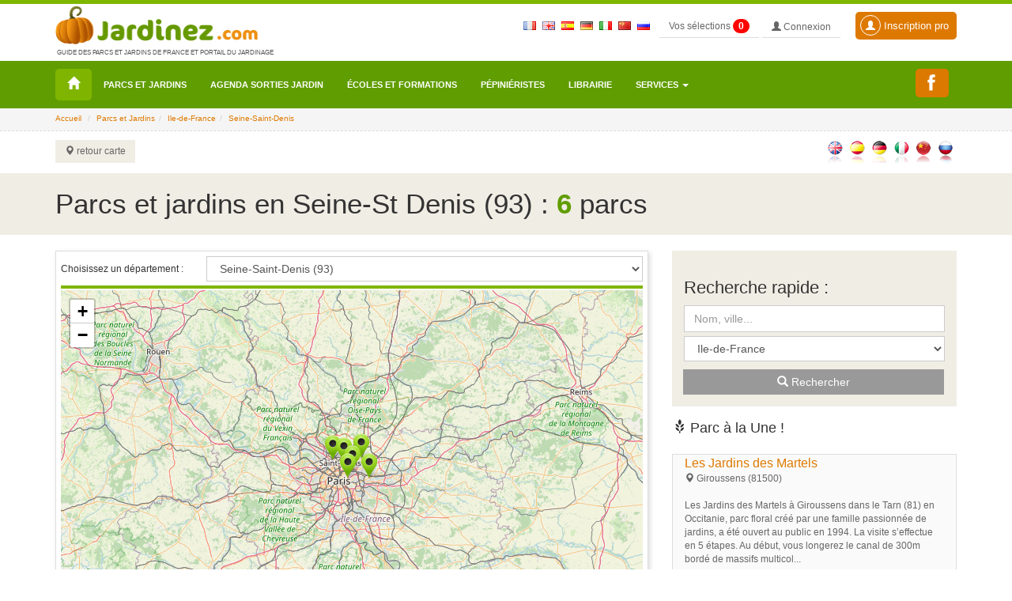

--- FILE ---
content_type: text/html; charset=UTF-8
request_url: https://www.jardinez.com/Parcs-et-jardins-en-France-Ile-de-France_Seine-St-Denis_2_93_fr
body_size: 10700
content:

<!DOCTYPE html>
<html lang="fr">
<head>
    <meta charset="utf-8">
    <meta http-equiv="X-UA-Compatible" content="IE=edge">
    <meta name="viewport" content="width=device-width, initial-scale=1">
		<meta name="identifier-url" content="https://www.jardinez.com" />
	<meta name="robots" content="index, follow" />
	<title>Jardins Seine-St Denis (93), tourisme</title>
	﻿			
								<!-- FRANCAIS - Parcs - Departement -->
				<meta name="description" content="Visite touristique des plus beaux parcs et jardins de Seine-Saint-Denis (93), avec des photos, des vidéos, une description, les ouvertures et tarifs, coordonnées, plan de situation." />
					<meta name="keywords" content="jardin Seine-Saint-Denis" />
						
	<meta content="french" name="content-language" />

									<link rel="shortcut icon" href="img/icons/favicon.ico" type="image/x-icon">
	<link rel="icon" href="img/icons/favicon.png" type="image/png">
	<link rel="icon" sizes="32x32" href="img/icons/favicon-32.png" type="image/png">
	<link rel="icon" sizes="64x64" href="img/icons/favicon-64.png" type="image/png">
	<link rel="icon" sizes="96x96" href="img/icons/favicon-96.png" type="image/png">
	<link rel="icon" sizes="196x196" href="img/icons/favicon-196.png" type="image/png">
	<link rel="apple-touch-icon" sizes="152x152" href="img/icons/apple-touch-icon.png">
	<link rel="apple-touch-icon" sizes="60x60" href="img/icons/apple-touch-icon-60x60.png">
	<link rel="apple-touch-icon" sizes="76x76" href="img/icons/apple-touch-icon-76x76.png">
	<link rel="apple-touch-icon" sizes="114x114" href="img/icons/apple-touch-icon-114x114.png">
	<link rel="apple-touch-icon" sizes="120x120" href="img/icons/apple-touch-icon-120x120.png">
	<link rel="apple-touch-icon" sizes="144x144" href="img/icons/apple-touch-icon-144x144.png">


	<!-- CSS -->	
	<link rel="stylesheet" type="text/css" href="css/complete.css" >
	<!--<link rel="stylesheet" type="text/css" href="css/bootstrap.min.css" >
	<link rel="stylesheet" type="text/css" href="css/ekko-lightbox.css" >
	<link rel="stylesheet" type="text/css" href="css/social-share-kit.css">
	<link rel="stylesheet" type="text/css" href="css/jumbotron.css" >
	<link rel="stylesheet" type="text/css" href="css/jquery.mCustomScrollbar.css"> -->
	<link rel="stylesheet" type="text/css" href="css/responsive-jardinez.css">

	
<!-- Google tag (gtag.js) -->
<script async src="https://www.googletagmanager.com/gtag/js?id=G-K3H6LL0FFY"></script>
<script>
  window.dataLayer = window.dataLayer || [];
  function gtag(){dataLayer.push(arguments);}
  gtag('js', new Date());

  gtag('config', 'G-K3H6LL0FFY');
</script>


	<!--<script>
	  (function(i,s,o,g,r,a,m){i['GoogleAnalyticsObject']=r;i[r]=i[r]||function(){
	  (i[r].q=i[r].q||[]).push(arguments)},i[r].l=1*new Date();a=s.createElement(o),
	  m=s.getElementsByTagName(o)[0];a.async=1;a.src=g;m.parentNode.insertBefore(a,m)
	  })(window,document,'script','https://www.google-analytics.com/analytics.js','ga');

	  ga('create', 'UA-3654868-1', 'auto');
	  ga('send', 'pageview');
	</script>--

	<!--<script src="//maps.googleapis.com/maps/api/js?key=AIzaSyD1YWuVb--RNxLaix8XRtZIix3NgT4TV7Y" type="text/javascript"></script>-->
		<link rel="stylesheet" href="https://unpkg.com/leaflet@1.4.0/dist/leaflet.css" />
	<script src="https://unpkg.com/leaflet@1.4.0/dist/leaflet.js"></script>
</head>

<body class="page">

	  <header>
	<nav class="navbar navbar-inverse navbar-fixed-top">
	  <div class="container">
       <div class="navbar-right nav-top-responsive">
	        <!--			&nbsp;<a href="index.php?lang=uk"><img border="0" src="img/flags/uk.gif" style="padding-top:20px" alt="uk"></a>			&nbsp;<a href="index.php?lang=sp"><img border="0" src="img/flags/es.gif" style="padding-top:20px" alt="sp"></a>			&nbsp;<a href="index.php?lang=de"><img border="0" src="img/flags/de.gif" style="padding-top:20px" alt="de"></a>			&nbsp;<a href="index.php?lang=it"><img border="0" src="img/flags/it.gif" style="padding-top:20px" alt="it"></a>			&nbsp;<a href="index.php?lang=cn"><img border="0" src="img/flags/cn.gif" style="padding-top:20px" alt="cn"></a>			&nbsp;<a href="index.php?lang=ru"><img border="0" src="img/flags/ru.gif" style="padding-top:20px" alt="ru"></a>-->
	        &nbsp;<a href="parcs-jardins-france-tourisme_fr"><img border="0" src="img/flags/fr.gif" style="padding-top:20px" alt="fr"></a>
			&nbsp;<a href="parks_gardens_france_tourism_uk"><img border="0" src="img/flags/uk.gif" style="padding-top:20px" alt="uk"></a>
			&nbsp;<a href="parques_jardines_francia_turismo_sp"><img border="0" src="img/flags/es.gif" style="padding-top:20px" alt="sp"></a>
			&nbsp;<a href="parks_garten_frankreich_tourismus_de"><img border="0" src="img/flags/de.gif" style="padding-top:20px" alt="de"></a>
			&nbsp;<a href="parchi_giardini_francia_turismo_it"><img border="0" src="img/flags/it.gif" style="padding-top:20px" alt="it"></a>
			&nbsp;<a href="Parcs-et-jardins-en-France_cn"><img border="0" src="img/flags/cn.gif" style="padding-top:20px" alt="cn"></a>
			&nbsp;<a href="Parcs-et-jardins-en-France_ru"><img border="0" src="img/flags/ru.gif" style="padding-top:20px" alt="ru"></a>
			&nbsp;
			<span id="msgbadgeselections" class="alert-selection alert-success"></span>
			<input type="hidden" id="id_text_add_selection" value="Votre sélection a été ajoutée">
		   <a type="button" class="btn btn-primary btn-mes-selections btn-top btn-gris" data-toggle="modal" data-target="#selections"> Vos sélections <div id="badgeselections" class="badge">0</div></a>    
			<!-- Button trigger modal : data-toggle="modal" data-target="#connexion" -->
						<a type="button" class="btn btn-primary btn-mon-compte btn-top btn-gris" href="mon-compte.php"> <span class="glyphicon glyphicon-user"></span> Connexion</a>			<a type="button" class="btn btn-primary btn-lg btn-compte-pro" href="formulaire-compte-pro.php?pro=1"><span class="glyphicon glyphicon-user usermenu"></span> Inscription pro</a>
					  </div>		<div class="navbar-header"> <a class="navbar-brand logo" href="/"><img src="img/parc-et-jardin-jardinez.png" alt="jardinez.com"><p class="baselineLogo">Guide des parcs et jardins de France et portail du jardinage</p></a> </div>		<div id="navbar" class="navbar-collapse collapse">
		 
		</div>
		<!--/.navbar-collapse --> 
	  </div>
	  <div class="nav menu">
		<div class="container">
		  <!-- Brand and toggle get grouped for better mobile display -->
		  <div class="navbar-header">
			<button type="button" class="navbar-toggle collapsed" data-toggle="collapse" data-target="#bs-example-navbar-collapse-1" aria-expanded="false"> <span class="sr-only">Toggle navigation</span> <span class="icon-bar"></span> <span class="icon-bar"></span> <span class="icon-bar"></span> </button>
		  </div>
		  
		  <!-- Collect the nav links, forms, and other content for toggling -->
		  <div class="collapse navbar-collapse" id="bs-example-navbar-collapse-1">
			<ul class="nav navbar-nav">
			  <li class="home"><a title="Accueil" href="/"><span class="glyphicon glyphicon-home" aria-hidden="true"></span></a></li>
			<li><a href="parcs-jardins-france-tourisme_fr">Parcs et Jardins</a></li><li><a href="agenda_jardin_sorties_evenements_manifestations_jardins_nature_fr">Agenda sorties jardin</a></li><li><a href="Ecoles_Horticulture_Paysage_Agriculture_France_fr">Écoles et formations</a></li><li><a href="pepinieres_pepinieristes_horticulteurs_France_fr">Pépiniéristes</a></li><li><a href="librairie_jardin_nature_ecologie_sante_bien-etre_fr">Librairie</a></li><li class="dropdown"> <a href="#" class="dropdown-toggle" data-toggle="dropdown" role="button\ aria-haspopup="true" aria-expanded="false">Services <span class="caret"></span></a><ul class="dropdown-menu"><li><a href="petites_annonces_jardin_jardinage_horticulture_agriculture_nature_emploi_fr">Petites annonces jardin, plantes, jardinage, emploi...</a></li><li><a href="forum_jardinage_jardin_nature_environnement_agriculture_fr">Forum jardinage, jardin, nature, écologie...</a></li><li><a href="hotels-restaurants-curiosites-offices-de-tourisme_fr">Hotels, restaurants, curiosités touristiques</a></li><li><a href="calendrier_jardinage_mois_par_mois_01_Janvier">Calendrier du jardinage et travaux du jardin mois par mois</a></li><li><a href="paysagistes_entreprises_paysage_environnement_France_fr">Paysagistes</a></li><li><a href="liens-amis">Liens</a></li></ul>			</ul>
			
			<ul class="nav navbar-nav navbar-right">
			  <!--<li class="mailmenu"><a title="Contacter jardinez.com" data-toggle="modal" data-target="#contactjardinez" href="#"><span class="glyphicon glyphicon-envelope" aria-hidden="true"></span></a></li>-->
			  <li class="mailmenu"><a title="Nous rejoindre sur Facebook" href="https://www.facebook.com/Jardinezcom-1139304592824758/" target="_blank" class="ssk ssk-facebook" style="padding:7px 15px 7px 5px;" data-ssk-ready="true"></a></li>
			  <!--<li class="dropdown language"> <a href="page.php" class="dropdown-toggle" data-toggle="dropdown" role="button" aria-haspopup="true" aria-expanded="false">fr<span class="caret"></span></a>
				<ul class="dropdown-menu">
					<li><a href="index.php?lang=uk">uk</a></li><li><a href="index.php?lang=sp">sp</a></li><li><a href="index.php?lang=de">de</a></li><li><a href="index.php?lang=it">it</a></li><li><a href="index.php?lang=cn">cn</a></li><li><a href="index.php?lang=ru">ru</a></li>				</ul>
			  </li>-->  <li>
			<span id="msgbadgeselections" class="alert-selection alert-success"></span>
		   <a type="button" class="btn btn-menu-deroulant" data-toggle="modal" data-target="#selections"  > Vos sélections <div id="badgeselections" class="badge">0</div></a></li>    
			<!-- Button trigger modal -->
			<li><a type="button" class="btn btn-menu-deroulant" href="mon-compte.php"> <span class="glyphicon glyphicon-user"></span> Mon compte</a></li>
			<li><a type="button" class="btn btn-menu-deroulant" href="formulaire-compte.php?pro=1"><span class="glyphicon glyphicon-user usermenu"></span> Inscription pro</a></li>
			</ul>
		  </div>
		  <!-- /.navbar-collapse --> 
		</div>
		<!-- /.container-fluid -->
	  </div>
	</nav>
  </header>
		<div class="jumbotron blocAriane ">
	<div class="container ">
		<input type="hidden" value="parcs ">
		<ol class="breadcrumb ">
			<li><a href="https://www.jardinez.com">Accueil</a></li>
			<li><a href="parcs-jardins-france-tourisme_fr">Parcs et Jardins</a></li><li><a href="Parcs-et-jardins-en-Ile-de-France_2_fr">Ile-de-France</a></li><li><a href="Parcs-et-jardins-en-France-Ile-de-France_Seine-Saint-Denis_2_93_fr">Seine-Saint-Denis</a></li>		</ol>
	</div>
	</div>
  		<!--SecondNav -->
	 <div class="jumbotron bloc-second-nav ">
		 <div class="container ">
		 <div class="row">
			 <div class="col-lg-7 secondNav NavPrint">
				 <div class="btn-group" role="group" aria-label="...">				  <!--<a type="button" class="btn btn-default boutonrecommander" data-toggle="modal" data-target="#recommandation" href="#" onClick="document.frm_recommandation.recommander_page.value=1;openbox('Recommander à un ami', 1)"> <span class="glyphicon glyphicon-send"></span> recommander à un ami</a>-->
				  				  <a type="button" class="btn btn-default boutonretourCarte" onclick="javascript:location.href='parcs-jardins-france-tourisme_fr'"><span class="glyphicon glyphicon-map-marker"></span> retour carte</a>				</div>
			</div>
			<div class="col-lg-5 pull-right RechercheRapideTop">
				 <div class="language-fiche pull-right">
				 <ul>
					<li><a href="Parks-and-gardens-in-France-Ile-de-France_Seine-St-Denis_2_93_uk" data-toggle="tooltip" data-placement="top" title="English"><img src="img/flags/uk2.gif"></a></li><li><a href="Parques-y-jardines-en-Francia-Isla-de-Francia_Seine-St-Denis_2_93_sp" data-toggle="tooltip" data-placement="top" title="Español"><img src="img/flags/sp2.gif"></a></li><li><a href="Parks-und-garten-in-Frankreich-Ile-de-France_Seine-St-Denis_2_93_de" data-toggle="tooltip" data-placement="top" title="Deutsch"><img src="img/flags/de2.gif"></a></li><li><a href="Parchi-y-gardini-in-Francia-Ile-de-France_Senna-Saint-Denis_2_93_it" data-toggle="tooltip" data-placement="top" title="Italiano"><img src="img/flags/it2.gif"></a></li><li><a href="Parcs-et-jardins-en-France-Ile-de-France_Seine-Saint-Denis_2_93_cn" data-toggle="tooltip" data-placement="top" title="法国的公园和花园"><img src="img/flags/cn2.gif"></a></li><li><a href="Parcs-et-jardins-en-France-Ile-de-France_Seine-Saint-Denis_2_93_ru" data-toggle="tooltip" data-placement="top" title="Парки и сады Франции"><img src="img/flags/ru2.gif"></a></li>				 </ul>
				 </div>
			</div>
		 </div>
		 </div>
	 </div> 
	  
	  <!--Fin second nav -->
  
	<div class="jumbotron title">
	  <div class="container">
		<div class="row">
			<div class="col-lg-11 "><h1>Parcs et jardins en Seine-St Denis (93) : <span class="NbreH2">6</span> parcs</h1></div>
			<div class="col-lg-1 ">
			   <div class="retourcarte retourcarte2"><a href="parcs-jardins-france-tourisme_">&nbsp;</a> </div>			</div>
		</div>
	  </div>
	</div>
	
	<!-- Bloc Contenu -->
	<div class="container ">
	  <div class="row">
		<div class="col-lg-8">
						<div class="blocMap">
								<div class="choixdep col-lg-3 no-padding">Choisissez un département :</div>
				<div class="col-lg-9 no-padding">
						<form name="Frm_Choix_Departement" action="liste-parc.php" method="get">
							<input type="hidden" name="lang" value="fr" />
							<input type="hidden" name="region" value="2" />
															<input type="hidden" id="url_75" value="Parcs-et-jardins-en-France-Ile-de-France_Paris_2_75_fr" />
															<input type="hidden" id="url_77" value="Parcs-et-jardins-en-France-Ile-de-France_Seine-et-Marne_2_77_fr" />
															<input type="hidden" id="url_78" value="Parcs-et-jardins-en-France-Ile-de-France_Yvelines_2_78_fr" />
															<input type="hidden" id="url_91" value="Parcs-et-jardins-en-France-Ile-de-France_Essonne_2_91_fr" />
															<input type="hidden" id="url_92" value="Parcs-et-jardins-en-France-Ile-de-France_Hauts-de-Seine_2_92_fr" />
															<input type="hidden" id="url_93" value="Parcs-et-jardins-en-France-Ile-de-France_Seine-Saint-Denis_2_93_fr" />
															<input type="hidden" id="url_94" value="Parcs-et-jardins-en-France-Ile-de-France_Val-de-Marne_2_94_fr" />
															<input type="hidden" id="url_95" value="Parcs-et-jardins-en-France-Ile-de-France_Val-d-Oise_2_95_fr" />
															<input type="hidden" id="url_" value="Parcs-et-jardins-en-Ile-de-France-France_2_fr" />
															<select class="selectpicker form-control" name="dep" onChange="$action='url_'+document.Frm_Choix_Departement.dep.value; document.Frm_Choix_Departement.action='document.getElementById($action).value'; document.location.href=document.getElementById($action).value;">
								<option value="">Tous</option>
																								<option value="75" >Paris (75)</option>
								  								<option value="77" >Seine-et-Marne (77)</option>
								  								<option value="78" >Yvelines (78)</option>
								  								<option value="91" >Essonne (91)</option>
								  								<option value="92" >Hauts-de-Seine (92)</option>
								  								<option value="93" selected>Seine-Saint-Denis (93)</option>
								  								<option value="94" >Val-de-Marne (94)</option>
								  								<option value="95" >Val-d'Oise (95)</option>
								  							</select>
						</form>
				</div>
				<div class="divider GreenDivider"></div>
								<div id="mapid" style="width:100%; height:450px;"></div>

		
			<!--//bbLatLng = new google.maps.LatLng(48.956432000, 2.507801000);-->


			<!--//showmap(map,icone,"<strong>Parc du Sausset</strong><br/>Avenue du Sausset<br/>93000 Aulnay-sous-Bois<br/><a class="lienDetailFiche"  href="Parcs-Parc-du-Sausset_fr_3198">Détails</a>", bbLatLng, '2', '93', 930);-->

	
		
			<!--//bbLatLng = new google.maps.LatLng(48.935843000, 2.389902000);-->


			<!--//showmap(map,icone,"<strong>Parc Départemental Georges-Valbon</strong><br/>55, rue Waldeck Rochet<br/>93120 La Courneuve<br/><a class="lienDetailFiche"  href="Parcs-Parc-Departemental-Georges-Valbon_fr_1191">Détails</a>", bbLatLng, '2', '93', 931);-->

	
		
			<!--//bbLatLng = new google.maps.LatLng(48.902136000, 2.451797000);-->


			<!--//showmap(map,icone,"<strong>Parc de la Bergère</strong><br/>Parc Départemental de la Bergère<br/>93000 Bobigny  <br/><a class="lienDetailFiche"  href="Parcs-Parc-de-la-Bergere_fr_1772">Détails</a>", bbLatLng, '2', '93', 930);-->

	
		
			<!--//bbLatLng = new google.maps.LatLng(48.949309000, 2.312847000);-->


			<!--//showmap(map,icone,"<strong>Parc de l\'Île Saint Denis</strong><br/>Parc Départemental de l\'Île Saint Denis<br/>93450 l\'Ile Saint Denis<br/><a class="lienDetailFiche"  href="Parcs-Parc-de-l-Ile-Saint-Denis_fr_3197">Détails</a>", bbLatLng, '2', '93', 934);-->

	
		
			<!--//bbLatLng = new google.maps.LatLng(48.864651000, 2.418714000);-->


			<!--//showmap(map,icone,"<strong>Parc Jean Moulin - Les Guilands</strong><br/>Parc Départemental Jean Moulin - Les Guilands<br/>93000 Bagnolet<br/><a class="lienDetailFiche"  href="Parcs-Parc-Jean-Moulin-Les-Guilands_fr_3199">Détails</a>", bbLatLng, '2', '93', 930);-->

	
		
			<!--//bbLatLng = new google.maps.LatLng(48.865272000, 2.563741000);-->


			<!--//showmap(map,icone,"<strong>Parc Départemental de la Haute-Île</strong><br/>Avenue Jean-Jaurès<br/>93330 Neuilly-sur-Marne<br/><a class="lienDetailFiche"  href="Parcs-Parc-Departemental-de-la-Haute-Ile_fr_3772">Détails</a>", bbLatLng, '2', '93', 933);-->

	
<script>

	var mymap = L.map('mapid').setView([48.91227, 2.4408], 8);

	L.tileLayer('https://{s}.tile.openstreetmap.org/{z}/{x}/{y}.png', {
		maxZoom: 18,
		attribution: '<a href="https://www.openstreetmap.org/">OpenStreetMap</a> contributors',
		id: 'mapbox.streets'
	}).addTo(mymap);

		
	var parcIcon = L.icon({
		iconUrl: 'img/icon-map-google.png',
		iconSize:     [32, 32], // taille de l'icone
		iconAnchor:   [16, 32], // point de l'icone qui correspondra à la position du marker
		popupAnchor:  [-3, -32] // point depuis lequel la popup doit s'ouvrir relativement à l'iconAnchor
	});
	var parcIconfr = L.icon({
		iconUrl: 'img/icon-map-google-fr.png',
		iconSize:     [32, 32], 
		iconAnchor:   [16, 32], 
		popupAnchor:  [-3, -32] 
	});
	var parcIconuk = L.icon({
		iconUrl: 'img/icon-map-google-uk.png',
		iconSize:     [32, 32], 
		iconAnchor:   [16, 32], 
		popupAnchor:  [-3, -32] 
	});
	var parcIconsp = L.icon({
		iconUrl: 'img/icon-map-google-sp.png',
		iconSize:     [32, 32], 
		iconAnchor:   [16, 32], 
		popupAnchor:  [-3, -32] 
	});
	var parcIconde = L.icon({
		iconUrl: 'img/icon-map-google-de.png',
		iconSize:     [32, 32], 
		iconAnchor:   [16, 32], 
		popupAnchor:  [-3, -32] 
	});
	var parcIconit = L.icon({
		iconUrl: 'img/icon-map-google-it.png',
		iconSize:     [32, 32], 
		iconAnchor:   [16, 32], 
		popupAnchor:  [-3, -32] 
	});
	var parcIconcn = L.icon({
		iconUrl: 'img/icon-map-google-cn.png',
		iconSize:     [32, 32], 
		iconAnchor:   [16, 32], 
		popupAnchor:  [-3, -32] 
	});
	var parcIconru = L.icon({
		iconUrl: 'img/icon-map-google-ru.png',
		iconSize:     [32, 32], 
		iconAnchor:   [16, 32], 
		popupAnchor:  [-3, -32] 
	});
	var parcIconCoeur = L.icon({
		iconUrl: 'img/icon-map-coeur.png',
		iconSize:     [32, 32], 
		iconAnchor:   [16, 32], 
		popupAnchor:  [-3, -32] 
	});
	L.marker([48.956432000, 2.507801000], {icon: parcIcon}).bindPopup('<strong>Parc du Sausset</strong><br/>Avenue du Sausset<br/>93000 Aulnay-sous-Bois<br/><a class="lienDetailFiche"  href="Parcs-Parc-du-Sausset_fr_3198">Détails</a>').addTo(mymap);	
		L.marker([48.935843000, 2.389902000], {icon: parcIcon}).bindPopup('<strong>Parc Départemental Georges-Valbon</strong><br/>55, rue Waldeck Rochet<br/>93120 La Courneuve<br/><a class="lienDetailFiche"  href="Parcs-Parc-Departemental-Georges-Valbon_fr_1191">Détails</a>').addTo(mymap);	
		L.marker([48.902136000, 2.451797000], {icon: parcIcon}).bindPopup('<strong>Parc de la Bergère</strong><br/>Parc Départemental de la Bergère<br/>93000 Bobigny  <br/><a class="lienDetailFiche"  href="Parcs-Parc-de-la-Bergere_fr_1772">Détails</a>').addTo(mymap);	
		L.marker([48.949309000, 2.312847000], {icon: parcIcon}).bindPopup('<strong>Parc de l\&apos;Île Saint Denis</strong><br/>Parc Départemental de l\&apos;Île Saint Denis<br/>93450 l\&apos;Ile Saint Denis<br/><a class="lienDetailFiche"  href="Parcs-Parc-de-l-Ile-Saint-Denis_fr_3197">Détails</a>').addTo(mymap);	
		L.marker([48.864651000, 2.418714000], {icon: parcIcon}).bindPopup('<strong>Parc Jean Moulin - Les Guilands</strong><br/>Parc Départemental Jean Moulin - Les Guilands<br/>93000 Bagnolet<br/><a class="lienDetailFiche"  href="Parcs-Parc-Jean-Moulin-Les-Guilands_fr_3199">Détails</a>').addTo(mymap);	
		L.marker([48.865272000, 2.563741000], {icon: parcIcon}).bindPopup('<strong>Parc Départemental de la Haute-Île</strong><br/>Avenue Jean-Jaurès<br/>93330 Neuilly-sur-Marne<br/><a class="lienDetailFiche"  href="Parcs-Parc-Departemental-de-la-Haute-Ile_fr_3772">Détails</a>').addTo(mymap);	
		var popup = L.popup();

	function onMapClick(e) {
		popup
			.setLatLng(e.latlng);
	}

	mymap.on('click', onMapClick);
</script>
		
			</div>
				 <h2 class="H3ListeJardin"><a href="Parcs-et-jardins-en-France-Ile-de-France_Seine-Saint-Denis_2_93_fr" style="color:#609d00">Parcs et Jardins Seine-Saint-Denis (93)</a></h2> 				<a href="Parcs-Parc-du-Sausset_fr_3198" class="pannelLien panelJardin">
			<div class="panel panel-default">
				<div class="panel-heading panel-heading-agenda">
					<h3 style="margin-bottom: 0px;margin-top: 0px;">Parc du Sausset 						<span class="LieuListEvent"><span class="glyphicon glyphicon-map-marker"></span> Aulnay-sous-Bois - Seine-St Denis (93)  - Ile-de-France</span>
					</h3>
				</div>
				<div class="panel-body no-padding">
										<div class="col-lg-2 image-liste no-padding"><img class="img-responsive " src="parc/pj/93lesausset.jpg-vignette.jpg" alt="Parc du Sausset"></div>  
					<div class="col-lg-10 ResumeAgenda">
						<div class="col-lg-6">
																													
							<p>”La campagne à la ville”. Ce parc départemental est situé au nord-est du département, à Aulnay-sous-bois et Villepinte. Par sa conception,...<br><strong>Lire la suite...</strong></p>
																					<!-- <strong> : </strong> <br><strong> : </strong> -->
						</div>
						<div class="col-lg-6 col-lg-6 logoLabelList no-padding">
												<ul>
						
						
						
						
						
						
						
						
						
						
						
						
						
					</ul>
																			</div>
					</div>
				</div>
			</div>
		</a>
					<a href="Parcs-Parc-Departemental-Georges-Valbon_fr_1191" class="pannelLien panelJardin">
			<div class="panel panel-default">
				<div class="panel-heading panel-heading-agenda">
					<h3 style="margin-bottom: 0px;margin-top: 0px;">Parc Départemental Georges-Valbon 						<span class="LieuListEvent"><span class="glyphicon glyphicon-map-marker"></span> La Courneuve - Seine-St Denis (93)  - Ile-de-France</span>
					</h3>
				</div>
				<div class="panel-body no-padding">
										<div class="col-lg-2 image-liste no-padding"><img class="img-responsive " src="parc/pj/93lacourneuve.jpg-vignette.jpg" alt="Parc Départemental Georges-Valbon"></div>  
					<div class="col-lg-10 ResumeAgenda">
						<div class="col-lg-6">
																													
							<p>C'est le plus vaste poumon vert du département, situé non loin de l'aéroport du Bourget et du Musée de l'Air et de l'Espace. Créé sur d'anciennes...<br><strong>Lire la suite...</strong></p>
																					<!-- <strong> : </strong> <br><strong> : </strong> -->
						</div>
						<div class="col-lg-6 col-lg-6 logoLabelList no-padding">
												<ul>
						
						
						
						
						
						
						
						
						
						
						
						
						
					</ul>
																			</div>
					</div>
				</div>
			</div>
		</a>
					<a href="Parcs-Parc-de-la-Bergere_fr_1772" class="pannelLien panelJardin">
			<div class="panel panel-default">
				<div class="panel-heading panel-heading-agenda">
					<h3 style="margin-bottom: 0px;margin-top: 0px;">Parc de la Bergère 						<span class="LieuListEvent"><span class="glyphicon glyphicon-map-marker"></span> Bobigny   - Seine-St Denis (93)  - Ile-de-France</span>
					</h3>
				</div>
				<div class="panel-body no-padding">
										<div class="col-lg-2 image-liste no-padding"><img class="img-responsive " src="parc/pj/93labergere.jpg-vignette.jpg" alt="Parc de la Bergère"></div>  
					<div class="col-lg-10 ResumeAgenda">
						<div class="col-lg-6">
																													
							<p>Aménagé entre 1977 et 1988, le parc de la Bergère présente un paysage vallonné où serpentent de nombreux chemins. La végétation constituée...<br><strong>Lire la suite...</strong></p>
																					<!-- <strong> : </strong> <br><strong> : </strong> -->
						</div>
						<div class="col-lg-6 col-lg-6 logoLabelList no-padding">
												<ul>
						
						
						
						
						
						
						
						
						
						
						
						
						
					</ul>
																			</div>
					</div>
				</div>
			</div>
		</a>
					<a href="Parcs-Parc-de-l-Ile-Saint-Denis_fr_3197" class="pannelLien panelJardin">
			<div class="panel panel-default">
				<div class="panel-heading panel-heading-agenda">
					<h3 style="margin-bottom: 0px;margin-top: 0px;">Parc de l'Île Saint Denis 						<span class="LieuListEvent"><span class="glyphicon glyphicon-map-marker"></span> l'Ile Saint Denis - Seine-St Denis (93)  - Ile-de-France</span>
					</h3>
				</div>
				<div class="panel-body no-padding">
										<div class="col-lg-2 image-liste no-padding"><img class="img-responsive " src="parc/pj/93ilesaintdenis.jpg-vignette.jpg" alt="Parc de l'Île Saint Denis"></div>  
					<div class="col-lg-10 ResumeAgenda">
						<div class="col-lg-6">
																													
							<p>D'une superficie de 23 hectares, ce parc départemental est situé aux bords de l'eau. Lieu d'inspiration pour les peintres, chaque promenade...<br><strong>Lire la suite...</strong></p>
																					<!-- <strong> : </strong> <br><strong> : </strong> -->
						</div>
						<div class="col-lg-6 col-lg-6 logoLabelList no-padding">
												<ul>
						
						
						
						
						
						
						
						
						
						
						
						
						
					</ul>
																			</div>
					</div>
				</div>
			</div>
		</a>
					<a href="Parcs-Parc-Jean-Moulin-Les-Guilands_fr_3199" class="pannelLien panelJardin">
			<div class="panel panel-default">
				<div class="panel-heading panel-heading-agenda">
					<h3 style="margin-bottom: 0px;margin-top: 0px;">Parc Jean Moulin - Les Guilands 						<span class="LieuListEvent"><span class="glyphicon glyphicon-map-marker"></span> Bagnolet - Seine-St Denis (93)  - Ile-de-France</span>
					</h3>
				</div>
				<div class="panel-body no-padding">
										<div class="col-lg-2 image-liste no-padding"><img class="img-responsive " src="parc/pj/93jeanmoulin.jpg-vignette.jpg" alt="Parc Jean Moulin - Les Guilands"></div>  
					<div class="col-lg-10 ResumeAgenda">
						<div class="col-lg-6">
																													
							<p>Situé à la porte de Paris, ce parc de 26 hectares est avant tout un lieu privilégié pour la promenade, le détente, les jeux et la découverte...<br><strong>Lire la suite...</strong></p>
																					<!-- <strong> : </strong> <br><strong> : </strong> -->
						</div>
						<div class="col-lg-6 col-lg-6 logoLabelList no-padding">
												<ul>
						
						
						
						
						
						
						
						
						
						
						
						
						
					</ul>
																			</div>
					</div>
				</div>
			</div>
		</a>
					<a href="Parcs-Parc-Departemental-de-la-Haute-Ile_fr_3772" class="pannelLien panelJardin">
			<div class="panel panel-default">
				<div class="panel-heading panel-heading-agenda">
					<h3 style="margin-bottom: 0px;margin-top: 0px;">Parc Départemental de la Haute-Île 						<span class="LieuListEvent"><span class="glyphicon glyphicon-map-marker"></span> Neuilly-sur-Marne - Seine-St Denis (93)  - Ile-de-France</span>
					</h3>
				</div>
				<div class="panel-body no-padding">
										<div class="col-lg-2 image-liste no-padding"><img class="img-responsive " src="parc/pj/93hauteile.jpg-vignette.jpg" alt="Parc Départemental de la Haute-Île"></div>  
					<div class="col-lg-10 ResumeAgenda">
						<div class="col-lg-6">
																													
							<p>C'est le dernier des parcs aménagés par le Conseil général en Seine-Saint-Denis. D'une superficie de 64 hectares, il est situé dans le dernier...<br><strong>Lire la suite...</strong></p>
																					<!-- <strong> : </strong> <br><strong> : </strong> -->
						</div>
						<div class="col-lg-6 col-lg-6 logoLabelList no-padding">
												<ul>
						
						
						
						
						
						
						
						
						
						
						
						
						
					</ul>
																			</div>
					</div>
				</div>
			</div>
		</a>
			</div>
		<div class="sidebar-details col-lg-4">
				<div class="blocSearchEcole blocSearchJardin">
		<div class="col-lg-12 no-padding"> 
			<div class="h2">Recherche rapide :</div>
			<form name="Frm_Search_Parc" class="formsearchNavBar" action="liste-parc.php" method="get" style="">
				<input type="hidden" name="lang" value="fr" />
				<input type="text" name="search" id="idSearch" class="form-control" placeholder="Nom, ville..." value="">
				<select name="region" class="selectpicker form-control " onChange="document.getElementById('idSearch').value=''; Frm_Search_Parc_Submit()">
					<option value="">Toutes les régions</option>
																<option value="12"  >Auvergne-Rhône-Alpes</option>
																<option value="9"  >Bourgogne-Franche-Comté</option>
																<option value="8"  >Bretagne</option>
																<option value="6"  >Centre-Val-de-Loire</option>
																<option value="1"  >Corse</option>
																<option value="13"  >Dom-Tom</option>
																<option value="10"  >Grand-Est</option>
																<option value="3"  >Hauts-de-France</option>
																<option value="2" selected >Ile-de-France</option>
																<option value="5"  >Normandie</option>
																<option value="14"  >Nouvelle-Aquitaine</option>
																<option value="11"  >Occitanie</option>
																<option value="4"  >Pays-de-la-Loire</option>
																<option value="7"  >Provence-Alpes-Côte-d'Azur</option>
									</select>
				<span class="input-group-btn"><script type="text/javascript">
				function Frm_Search_Parc_Submit(){	
				if ((document.Frm_Search_Parc.region.value!='') && (document.Frm_Search_Parc.search.value=='')) { 
					window.location.href = document.getElementById('url_region_'+document.Frm_Search_Parc.region.value).value;	} 
				else
					if (document.Frm_Search_Parc.search.value=='') {window.location.href="parcs-jardins-france-tourisme_fr"; }	
					else	{ Frm_Search_Parc.submit();	}}</script>
					<a type="button" class="btn btn-default bouton-recherche btn-block" href="#" onclick="Frm_Search_Parc_Submit()"  ><span class="glyphicon glyphicon-search" aria-hidden="true"></span> Rechercher</a>
				</span>
			</form>
		</div>
		<input type="hidden" id="url_region_12" value="Parcs-et-jardins-en-Auvergne-Rhone-Alpes_12_fr"><input type="hidden" id="url_region_9" value="Parcs-et-jardins-en-Bourgogne-Franche-Comte_9_fr"><input type="hidden" id="url_region_8" value="Parcs-et-jardins-en-Bretagne_8_fr"><input type="hidden" id="url_region_6" value="Parcs-et-jardins-en-Centre-Val-de-Loire_6_fr"><input type="hidden" id="url_region_1" value="Parcs-et-jardins-en-Corse_1_fr"><input type="hidden" id="url_region_13" value="Parcs-et-jardins-en-Dom-Tom_13_fr"><input type="hidden" id="url_region_10" value="Parcs-et-jardins-en-Grand-Est_10_fr"><input type="hidden" id="url_region_3" value="Parcs-et-jardins-en-Hauts-de-France_3_fr"><input type="hidden" id="url_region_2" value="Parcs-et-jardins-en-Ile-de-France_2_fr"><input type="hidden" id="url_region_5" value="Parcs-et-jardins-en-Normandie_5_fr"><input type="hidden" id="url_region_14" value="Parcs-et-jardins-en-Nouvelle-Aquitaine_14_fr"><input type="hidden" id="url_region_11" value="Parcs-et-jardins-en-Occitanie_11_fr"><input type="hidden" id="url_region_4" value="Parcs-et-jardins-en-Pays-de-la-Loire_4_fr"><input type="hidden" id="url_region_7" value="Parcs-et-jardins-en-Provence-Alpes-Cote-d-Azur_7_fr">		<div style="clear:both"></div>
	</div>					<span class="H2SansBord" style="font-size:18px;font-weight:300"><span class="glyphicon glyphicon-grain"></span> Parc à la Une !</span>
		<div class="agenda-home agenda-sidebar">
			<div class="col-lg-12">
							<span class="titre-event" style="font-size:16px">Les Jardins des Martels</span>
				<p class="lieuparc"><span class="glyphicon glyphicon-map-marker" aria-hidden="true"></span> Giroussens (81500)</p>
				<p class="lieuparc"><br>Les Jardins des Martels à Giroussens dans le Tarn (81) en Occitanie, parc floral créé par une famille passionnée de jardins, a été ouvert au public en 1994.
La visite s’effectue en 5 étapes.
Au début, vous longerez le canal de 300m bordé de massifs multicol...</p>
				<a class="btn btn-default btn-block btn-plus" href="Parcs-Les-Jardins-des-Martels_fr_14420" role="button"><span class="glyphicon glyphicon-plus plusdefaut" aria-hidden="true"></span> Découvrez ce parc</a>
			</div>
			<div class="col-lg-12 UneSidebarImg"><a href="Parcs-Les-Jardins-des-Martels_fr_14420"><img class="img-responsive" src="parc/pj/81jardinsdesmartels_14420.jpg" alt="Les Jardins des Martels"></a></div>			<div style="clear:both"></div>
		</div>
		<div style="clear:both"></div>
		<div class="ssk-group share-page-details clear"> <a class="ssk ssk-facebook" target="_blank" href="https://www.facebook.com/sharer/sharer.php?u=https://www.jardinez.com:443/Parcs-et-jardins-en-France-Ile-de-France_Seine-St-Denis_2_93_fr"></a> <a data-text="" data-url="https://twitter.com/intent/tweet/?url=https://www.jardinez.com:443/Parcs-et-jardins-en-France-Ile-de-France_Seine-St-Denis_2_93_fr" class="ssk ssk-twitter" target="_blank" href="https://twitter.com/intent/tweet/?url=https://www.jardinez.com:443/Parcs-et-jardins-en-France-Ile-de-France_Seine-St-Denis_2_93_fr"></a> <a class="ssk ssk-google-plus" target="_blank" href="https://plus.google.com/share?url=https://www.jardinez.com:443/Parcs-et-jardins-en-France-Ile-de-France_Seine-St-Denis_2_93_fr"></a></div>
		</div>
	  </div>
	</div>

	﻿
<!-- Modal contact jardinez-->
	<div class="modal fade" id="contactjardinez" tabindex="-1" role="dialog" aria-labelledby="myModalLabel">
	  <div class="modal-dialog" role="document">
		<div class="modal-content">
		  <div class="modal-header">
			<button type="button" class="close" data-dismiss="modal" aria-label="Close"><span aria-hidden="true">&times;</span></button>
			<span class="modal-title h2" id="myModalLabel">Contacter Jardinez.com</span>
		  </div>
		  <form class="ContactDirect" method="post" action="">
		  <div class="modal-body" >
			<div class="input-group" id="champscontact">
				<input type="hidden" id="nomdestinataire" value="webmaster@jardinez.com">				
				<input type="hidden" id="emaildestinataire" value="webmaster@jardinez.com">				
				<div class="col-md-6"><input type="text" name="nom" id="nomcontact" class="form-control" required placeholder="Votre nom *" aria-describedby="basic-addon1" value=""></div>
				<div class="col-md-6"><input type="text" name="prenom" id="prenomcontact" class="form-control" required placeholder="Votre prénom *" aria-describedby="basic-addon1" value=""></div>
				<div class="col-md-6"><input type="email" name="email" id="emailcontact" class="form-control" required placeholder="Votre e-mail *" aria-describedby="basic-addon1" value=""></div> 
				<div class="col-md-6 "><input type="text" name="tel" id="telcontact" class="form-control" placeholder="Votre téléphone (facultatif)" aria-describedby="basic-addon1" value=""></div>
				<div class="col-md-12"><textarea class="form-control" rows="5" required name="comment" id="commentcontact" placeholder="Votre message *"></textarea></div> 
				
			</div>
			<div class="col-md-12"><br>
				<div class="alert-warning" id="msgcontact1" style="display:none;"><p>Veuillez renseigner les informations marquées d'un *</p></div>
				<div class="alert-warning" id="msgcontact2" style="display:none;"><p>Echec lors de l'envoi de votre message.</p></div>
				<div class="alert-success" id="msgcontact3" style="display:none;"><p>Votre message a été correctement envoyé.</p></div>
			</div>
			<div class="col-md-12">
				<div id="recaptcha3" ></div>
				<script src="https://www.google.com/recaptcha/api.js?onload=onloadCallback&render=explicit" async defer></script>
			</div>
		  </div>
		  <div class="modal-footer footer-modal-connect">
				<button id="envoiMsgContact" type="button" class="btn  btn-default btn-block btn-connexion" ><span class="glyphicon glyphicon-ok" aria-hidden="true"></span> Envoyer votre message</button>
		  </div>
		  </form>
		</div>
	  </div>
	</div>
	<!-- FIN Modal --> 

	<!-- Modal contactparc-->
	<div class="modal fade" id="contactpro" tabindex="-1" role="dialog" aria-labelledby="myModalLabel">
	  <div class="modal-dialog" role="document">
		<div class="modal-content">
		  <div class="modal-header">
			<button type="button" class="close" data-dismiss="modal" aria-label="Close"><span aria-hidden="true">&times;</span></button>
						<div class="modal-title h2" id="myModalLabel">Contacter Les Jardins des Martels</div>
		  </div>
		  <form class="ContactDirect" method="post" action="">
		  <div class="modal-body">
			<div class="input-group" id="champscontactpro">
				<input type="hidden" id="nomdestinatairepro" value="Les Jardins des Martels">
				<input type="hidden" id="emaildestinatairepro" value="contact@jardinsdesmartels.com">
				<div class="col-md-6"><input type="text" name="nom" id="nomcontactpro" class="form-control" required placeholder="Votre nom *" aria-describedby="basic-addon1" value=""></div>
				<div class="col-md-6"><input type="text" name="prenom" id="prenomcontactpro" class="form-control" placeholder="Votre prénom *" aria-describedby="basic-addon1" value=""></div>
				<div class="col-md-6"><input type="email" name="email" id="emailcontactpro" class="form-control" required placeholder="Votre e-mail *" aria-describedby="basic-addon1" value=""></div> 
				<div class="col-md-6 "><input type="text" name="tel" id="telcontactpro" class="form-control" placeholder="Votre téléphone (facultatif)" aria-describedby="basic-addon1" value=""></div>
				<div class="col-md-12"><textarea class="form-control" rows="5" required name="comment" id="commentcontactpro" placeholder="Votre message *"></textarea></div> 
			</div>
			<div class="col-md-12"><br>
				<div class="alert-warning" id="msgcontactpro1" style="display:none;"><p>Veuillez renseigner les informations marquées d'un *</p></div>
				<div class="alert-warning" id="msgcontactpro2" style="display:none;"><p>Echec lors de l'envoi de votre message.</p></div>
				<div class="alert-success" id="msgcontactpro3" style="display:none;"><p>Votre message a été correctement envoyé.</p></div>
				<div class="alert-success" id="msgcontactpro4" style="display:none;"><p>Votre message a bien été enregistré.<br>Pour qu’il parvienne au destinataire, vous devez le valider dans l’email que vous avez reçu.</p></div>
			</div>
		  </div>
		  <div class="modal-footer footer-modal-connect">
				<button id="envoiMsgContactPro" type="button" class="btn  btn-default btn-block btn-connexion" ><span class="glyphicon glyphicon-ok" aria-hidden="true"></span> Envoyer votre message</button>
		  </div>
		  </form>
		</div>
	  </div>
	</div>
	<!-- FIN Modal --> 

	<!-- Modal recommandation-->
	<!--<div class="modal fade" id="recommandation" tabindex="-1" role="dialog" aria-labelledby="myModalLabel">
	  <div class="modal-dialog" role="document">
		<div class="modal-content">
		  <div class="modal-header">
			<button type="button" class="close" data-dismiss="modal" aria-label="Close"><span aria-hidden="true">&times;</span></button>
			<div class="modal-title h2" id="myModalLabel">Recommandation à un ami</div>
		  </div>
		  <form class="ContactDirect" method="post" action="">
		  <div class="modal-body">
			<div class="input-group" id="champsrecommandation">
				<input type="hidden" id="lienrecommandation" value="https://www.jardinez.com:443/Parcs-et-jardins-en-France-Ile-de-France_Seine-St-Denis_2_93_fr">
				<div class="col-md-6"><input type="text" name="nom1" id="nomrecommandation" class="form-control" required placeholder="Votre nom *" aria-describedby="basic-addon1" value=""></div>
				<div class="col-md-6"><input type="email" name="email1" id="emailrecommandation" class="form-control" required placeholder="Votre prénom *" aria-describedby="basic-addon1" value=""></div> 
				<div class="col-md-6 "><input type="text" name="nom2" id="nomdestrecommandation" class="form-control" required placeholder="Nom du destinataire *" aria-describedby="basic-addon1"></div>				
				<div class="col-md-6 "><input type="text" name="email2" id="emaildestrecommandation" class="form-control" required placeholder="Email du destinataire *" aria-describedby="basic-addon1"></div>
			</div>
			<div class="col-md-12"><br>
				<div class="alert-warning" id="msgrecommandation1" style="display:none;"><p>Veuillez renseigner les informations marquées d'un *</p></div>
				<div class="alert-warning" id="msgrecommandation2" style="display:none;"><p>Echec lors de l'envoi de votre message.</p></div>
				<div class="alert-success" id="msgrecommandation3" style="display:none;"><p>Votre message a été correctement envoyé.</p></div>
			</div>
		  </div>
		  <div class="modal-footer footer-modal-connect">
				<button id="envoiMsgRecommandation" type="button" class="btn  btn-default btn-block btn-connexion" ><span class="glyphicon glyphicon-ok" aria-hidden="true"></span> Envoyer votre message</button>
		  </div>
		  </form>
		</div>
	  </div>
	</div>-->
	<!-- FIN Modal --> 

	<!-- Modal connexion au compte-->
	<div class="modal fade" id="connexion" tabindex="-1" role="dialog" aria-labelledby="myModalLabel">
		<div class="modal-dialog" role="document">
		  <div class="modal-content">
			<form id="Frm_Compte_Pro" action="mon-compte.php" enctype="multipart/form-data" method="post">
				<input id="idcompte" name="idcompte" type="hidden" value="">
				<div class="modal-header">
				  <button type="button" class="close" data-dismiss="modal" aria-label="Close"><span aria-hidden="true">&times;</span></button>
				  <div class="modal-title h2" id="myModalLabel">Connectez-vous</div>
				</div>
				<div class="modal-body row">
				  <div class="col-md-8">
					<div class="input-group input-group-lg"> <span class="input-group-addon" id="sizing-addon1"><span class="glyphicon glyphicon-user" aria-hidden="true"></span></span>
					  <input id="V_Log" name="V_Log" type="mail" required class="form-control" placeholder="email" aria-describedby="sizing-addon1">
					</div>
				  </div>
				  <div class="col-md-4">
					<div class="input-group input-group-lg "> <span class="input-group-addon" id="sizing-addon1"><span class="glyphicon glyphicon-lock" aria-hidden="true"></span> </span>
					  <input id="V_Pass" name="V_Pass" type="password" required class="form-control" aria-describedby="sizing-addon1" placeholder="......">
					</div>
				  </div>
				  <div class="col-md-12"><br><div id="msgconn" class="alert-warning"></div></div>
				</div>
				<div class="modal-footer footer-modal-connect">
					<button type="button" id="validerConnexion" class="btn  btn-default btn-block btn-connexion" ><span class="glyphicon glyphicon-ok" aria-hidden="true"></span> Connexion</button>
					<div class="divider"></div>
					<p class="small"><a href="formulaire-compte-perso.php">Créer un compte</a> . <a href="#" data-toggle="modal" data-target="#motdepasseoublie"  >Mot de passe oublié ?</a></p>
				</div>
			</form>
		  </div>
		</div>
	</div>
	<!-- FIN Modal --> 
  
	<!-- Modal mot de passe oublié -->
	<div class="modal fade" id="motdepasseoublie" tabindex="-1" role="dialog" aria-labelledby="myModalLabel">
		<div class="modal-dialog" role="document">
		  <div class="modal-content">
			<form id="Frm_Oubli" action="mon-compte.php" enctype="multipart/form-data" method="post">
				<div class="modal-header">
				  <button type="button" class="close" data-dismiss="modal" aria-label="Close"><span aria-hidden="true">&times;</span></button>
				  <div class="modal-title h2" id="myModalLabel">Mot de passe oublié</div>
				</div>
				<div class="modal-body row">
				  <div class="col-md-12">
					<p>Saisissez l'email de votre compte afin de recevoir un rappel de votre mot de passe.</p>
					<div class="input-group input-group-lg"> <span class="input-group-addon" id="sizing-addon1"><span class="glyphicon glyphicon-user" aria-hidden="true"></span></span>
					  <input id="V_Email" name="V_Email" class="form-control" placeholder="email" aria-describedby="sizing-addon1">
					</div>
				  </div>
				  <div class="col-md-12"><br><div id="msgoubli" class="alert-warning"></div></div>
				  <div class="col-md-12"><br><div id="msgoubli2" class="alert-success"></div></div>
				</div>
				<div class="modal-footer footer-modal-connect">
					<button id="validerEmail" type="button" class="btn  btn-default btn-block btn-connexion" ><span class="glyphicon glyphicon-ok" aria-hidden="true"></span> Envoyer</button>
				</div>
			</form>
		  </div>
		</div>
	</div>
	<!-- FIN Modal --> 
	
	<!-- Modal vos sélections -->
	<div class="modal fade" id="selections" tabindex="-1" role="dialog" aria-labelledby="myModalLabel">
		<div class="modal-dialog" role="document">
		  <div class="modal-content">
			<div class="modal-header">
			  <button type="button" class="close" data-dismiss="modal" aria-label="Close"><span aria-hidden="true">&times;</span></button>
			  <div class="modal-title h2" id="myModalLabel">Vos sélections</div>
			</div>
			<div id="bloc-contenu-mes-selections" class="modal-body row">
			  <div class="col-md-9">Aucune sélection.</div>			</div>				
			<div class="modal-footer footer-modal-connect">
			</div>
		  </div>
		</div>
	</div>
	<!-- FIN Modal -->

		<!-- FOOTER -->
	<footer>
		<div class="jumbotron bloc-footer">
		  <div class="container">
			<div class="row">
				<div class="col-lg-4 Colfooter Colfooter2"><strong>Jardinez.com</strong>
					<ul>
					<li><a href="mentions-legales.php">Conditions générales d'utilisation</a></li><li><a href="formulaire-contact.php">Contacter jardinez.com</a></li><li><a href="mon-compte.php">Mon compte</a></li>					</ul>
					
				</div>

								<div class="col-lg-4 Colfooter Colfooter2"><strong>Services</strong>
					<ul>
					<li><a href="petites_annonces_jardin_jardinage_horticulture_agriculture_nature_emploi_fr">Petites annonces jardin, plantes, jardinage, emploi...</a></li><li><a href="forum_jardinage_jardin_nature_environnement_agriculture_fr">Forum jardinage, jardin, nature, écologie...</a></li><li><a href="hotels-restaurants-curiosites-offices-de-tourisme_fr">Hotels, restaurants, curiosités touristiques</a></li><li><a href="calendrier_jardinage_mois_par_mois_01_Janvier">Calendrier du jardinage et travaux du jardin mois par mois</a></li><li><a href="paysagistes_entreprises_paysage_environnement_France_fr">Paysagistes</a></li><li><a href="liens-amis">Liens</a></li>					</ul>
				</div>
				<div class="col-lg-4 Colfooter Colfooter2"><strong>Plan de site</strong>
					<ul>
					<li><a href="parcs-jardins-france-tourisme_fr">Parcs et Jardins France</a></li><li><a href="agenda_jardin_sorties_evenements_manifestations_jardins_nature_fr">Agenda fêtes des plantes et jardins...</a></li><li><a href="pepinieres_pepinieristes_horticulteurs_France_fr">Pépiniéristes et horticulteurs de France</a></li><li><a href="Ecoles_Horticulture_Paysage_Agriculture_France_fr">Écoles d'horticulture et du paysage, Écoles d'agriculture de France</a></li><li><a href="liste-parcs-jardins-france.php">Liste des parcs et jardins de France</a></li><li><a href="plan-du-site-agenda.php">Liste des fêtes des plantes et des jardins en France</a></li><li><a href="librairie_jardin_nature_ecologie_sante_bien-etre_fr">Librairie</a></li>					</ul>
				</div>
								<!--
				<div class="col-lg-4 Colfooter Colfooter4">
					<strong>Recevoir notre newsletter</strong>
					<div class="input-group newsletterFooter">
											</div>
					<h5 style="display:none;">Suivez-nous !</h5>
					<div class="ssk-group" style="display:none;">
						<a href="" class="ssk ssk-facebook" data-url="" data-text=""></a>
						<a href="" class="ssk ssk-twitter" data-url="" data-text="" ></a>
						<a href="" class="ssk ssk-google-plus" data-url="" data-text=""></a>
						<a href="" class="ssk ssk-pinterest" data-url="" data-text=""></a>
						<a href="" class="ssk ssk-tumblr" data-url="" data-text=""></a>
					</div>
				</div>-->
			</div> 
		  </div>
		</div>
		
		<div class="jumbotron bloc-copy">
			<div class="container">
				<div class="row">
					<div class="col-lg-12 Colfooter Colfootercopy">   © 2016 copyright : tous droits réservés "jardinez.com"</div>
				</div>
			</div>
		</div>
	</footer>
    <script src="https://use.fontawesome.com/8e78669ebf.js"></script>
			<!-- Bootstrap core JavaScript
		================================================== --> 
	<!-- Placed at the end of the document so the pages load faster --> 
	<script src="js/jquery.min.js"></script>
	<script src="js/bootstrap.min.js"></script>
	<script src="js/ekko-lightbox.min.js"></script>
	<script src="js/index.js"></script>
	<!-- IE10 viewport hack for Surface/desktop Windows 8 bug -->
	<!--<script src="js/social-share-kit.js"></script>-->
	<!--<script src="js/social-share-kit.min.js"></script>-->
	<!-- custom scrollbar plugin -->

	<script>$('a[data-toggle="tooltip"]').tooltip({
		animated: 'fade',
		placement: 'bottom',
		html: true
	});</script>
	
	<script>
		$(document).delegate('*[data-toggle="lightbox"]', 'click', function(event) {
			event.preventDefault();
			$(this).ekkoLightbox();
		}); 
	</script>
	<script>
			$('#ajouter-selection').click(function() { $.get('ajouter-selection.php', 'rub=parcs&srub=&id=&lang=fr&lang_aff=fr', function(data) { $('#badgeselections').html(data); $('#msgbadgeselections').html($('#id_text_add_selection').val()); $.get('rafraichir-mes-selections.php', '', function(data) { $('#bloc-contenu-mes-selections').html(data); }) }) })
	</script>
	
</body>
</html>
